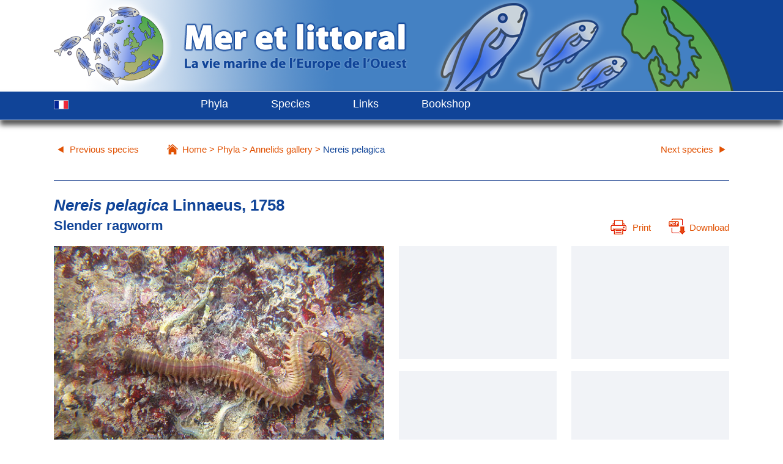

--- FILE ---
content_type: text/html; charset=UTF-8
request_url: https://european-marine-life.org/16/nereis-pelagica.php
body_size: 3863
content:
 <!DOCTYPE html>
<html lang="uk">
<head>
<meta http-equiv="content-type" content="text/html; charset=UTF-8">
<meta name="viewport" content="width=device-width, initial-scale=1.0">

<link rel="icon" href="https://www.mer-littoral.org/icone.png" type="image/png" >
<link rel="stylesheet" media="print" href="../css/fiches-impression.css" type="text/css" >
<link rel="stylesheet" media="screen and (max-width: 685px)" href="../css/fiches-petit-ecran.css" type="text/css" >
<link rel="stylesheet" media="screen and (min-width: 686px) and (max-width: 1142px)" href="../css/fiches-moyen-ecran.css" type="text/css" >
<link rel="stylesheet" media="screen and (min-width: 1143px)" href="../css/fiches-grand-ecran.css" type="text/css" >

<title>description de Nereis pelagica - Slender ragworm</title>

  
<script src="https://ajax.googleapis.com/ajax/libs/jquery/1.6.4/jquery.min.js"></script>
<script data-ad-client="ca-pub-7909260187757083" async src="https://pagead2.googlesyndication.com/pagead/js/adsbygoogle.js"></script>

<script>
$(document).ready(function() {
     $('a[href=#top]').click(function(){
          $('html, body').animate({scrollTop:0}, 'slow');
          return false;
     });
});

image=new Array();
function PrechargementImage(){ 

image[0] = new Image();
image[0].src='https://www.mer-littoral.org/16/photos/nereis-pelagica-0m.jpg';
image[0].leg='Concarneau Bay, France, 1 meter, 2007, WBN';
}

function ChangeImage(nom){ 
	if (image[nom].complete){
    document.images['img-fiche'].src = image[nom].src;
	document.getElementById("legende-fiche").innerHTML =image[nom].leg; 
	}
}

</script>

<style>

@media screen and (max-width: 685px){
	.grand-ecran{
		display: none;
	}

	.petit-ecran{
	}
}
@media screen and (min-width: 686px) and (max-width: 1142px){
	.grand-ecran{
		display: none;
	}

	.petit-ecran{
	}
}

@media screen and (min-width: 1143px){
	.grand-ecran{
	
	}

	.petit-ecran{
		display: none;
	}
}

#bandeau-impresssion{
	display: none;
}
	
@media print {

	#module-menu-haut, #module-chemin-de-fer, #module-pied-page-haut, #module-pied-page-milieu, #module-pied-page-bas{
       display: none;
	}

	.module-publicite, .pub-336x280, .pub-728x90{
	    display: none;
	}

	#module-bandeau .global-centre{
	    display: none;
	}

	#bandeau-impresssion{
		display: block;
		position: relative;
		margin: 0 auto;
		padding-left:50px;
		width: 1128px;
		min-height: 20px;
		border-bottom: 2px solid #4262a2;
	}
	
	#img1{
		position: relative;
		margin-top: 0px;
		top: 0px;
		border: 0px solid #4262a2;
	}
		
	#img2{
		position: relative;
		margin-top: 0px;
		top: -25px;
		border: 0px solid #4262a2;
	}
	
	.div-carte{
	float: left;
	width: 100%;
	height: 389px;
	margin: 0px;
	margin-top:40px;
	overflow: hidden;
	border: 1px solid #220000;
	border:0px;
}

#iframe-carte{
    border:1px solid #104498;
    border-top: none;
    width:100%;
	height:387px;
    padding:0;
    margin:0;
    left:0;
    top:0;	
	overflow:hidden;
}

#div-copy-carte{
	float: left;
	width: 100%;
	margin-top: 0px;
	margin-left: 0px;
	overflow: hidden;
}

}

</style>

</head>

<body onload = "PrechargementImage();" >

	<div id="module-bandeau">
		<div class="global-centre">
			<div id="bandeau">
				<a href="../index.php"><img src='../images/vide-20x10.png' alt='Accueil' title='Accueil' /></a>
			</div>
		</div>
		<div id="bandeau-impresssion">
			<img id="img1" src='../images/logo-bandeau.png' alt='logo : Mer et littoral'>
			<img id="img2" src='../images/titre-bandeau.png' alt='Titre : Mer et littoral. La vie marine de l&rsquo;Europe de l&rsquo;ouest'>
		</div>
	</div>
		
	<div id="module-menu-haut">
		<div class="global-centre">
			<ul class="menu-haut">
				<div class="drapeau">
					<a href="https://www.mer-littoral.org/16/nereis-pelagica.php"><img src='../images/drapeau-fr.png' alt='En français - In French' title='En français  - In French' /></a>
				</div>
				<li class="menu-haut"><a href="../marine-flora-fauna.php" title="Phyla" >Phyla</a></li>
				<li class="menu-haut"><a href="../marine-species.php" title="Galerie of European Marine Species" >Species</a></li>
				<li class="menu-haut"><a href="../links.php" title="Links" >Links</a></li>
				<li class="menu-haut"><a href="../bookshop.php" title="Bookshop" >Bookshop</a></li>
				
			</ul>
		</div>
	</div>
	
	<div id="module-chemin-de-fer">
		<div class="global-centre">
			<div id="div-chemin-de-fer">
				<ul class="chemin-de-fer">
					<li class="chemin-de-fer"><a href='../16/hediste-diversicolor.php' title='Hediste diversicolor' >Previous species</a></li>
					<li class="chemin-de-fer"><a href="../index.php" title="Home" >Home</a> &gt;</li>
					<li class="chemin-de-fer"><a href="../marine-flora-fauna.php" title="Phyla" >Phyla</a> &gt;</li>
					<li class="chemin-de-fer"><a href='../16/annelids-gallery.php' title='Annelids gallery' >Annelids gallery</a> &gt;</li>
					<li class="chemin-de-fer"><span class="texte-bleu">Nereis pelagica</span></li>
					<li class="chemin-de-fer"><a href='../16/amblyosyllis-spectabilis.php' title='Amblyosyllis spectabilis' >Next species</a></li>
				</ul>
			</div>
		</div>
	</div>
	
	<div id="module-titre">
		<div class="global-centre">
			<div class="colonne-1128">
				<div class="titre">
					<h1><i>Nereis pelagica</i> Linnaeus, 1758</h1><h2>Slender ragworm</h2>					<div style="float:right;">
						<a href="#" onclick="javascript:window.print()" title="Imprimer"><img src='../images/imprimer.png' style="position: relative; top:6px; margin-right:10px;" alt='Print' title='Print' />Print</a>
						<a href="https://www.european-marine-life.org/fiche-pdf.php?sp=16/nereis-pelagica.php" target="_blank" title="Download"><img src='../images/telecharger.png' style="position: relative; top:6px; margin-left:25px; margin-right:6px;" alt='Download' title='Download' />Download</a>
					</div>
				</div>
			</div>
		</div>
	</div>
				
	<div id="module-galerie">
		<div class="global-centre">
			<div class="colonne-564">
				<div class="div-img-540x389">
					<a href='nereis-pelagica.php?photo=0' title='Nereis pelagica' ><img class='img-540x389' id='img-fiche' src='https://www.mer-littoral.org/16/photos/nereis-pelagica-0m.jpg' alt='Nereis pelagica' title='Nereis pelagica' /></a><p class='legende' id='legende-fiche' >Concarneau Bay, France, 1 meter, 2007, WBN</p>				</div>
			</div>
			
			<div class="colonne-564">
				<div class="div-img-258x185-gauche">
					<div class='div-img-vide-258x185'></div>				</div>
				<div class="div-img-258x185-droite">
					<div class='div-img-vide-258x185'></div>				</div>
				<div class="div-img-258x185-gauche">
					<div class='div-img-vide-258x185'></div>				</div>
				<div class="div-img-258x185-droite">
					<div class='div-img-vide-258x185'></div>				</div>
			</div>
		</div>
	</div>
	
	<div class="module-texte">
		<div class="global-centre">
			<div class="colonne-564">
								
				<div class="grand-ecran">
					
					<h3>Classification</h3>
					<p>Source : <a href='https://www.marinespecies.org/aphia.php?p=taxdetails&id=130404' target='_blank' title='World Register of Marine Species'>World Register of Marine Species</a><br />Biota (Superdomain) <br /> Animalia (Kingdom) <br /> Annelida (Phylum) <br /> Polychaeta (Class) <br /> Errantia (Subclass) <br /> Phyllodocida (Order) <br /> Nereidiformia (Suborder) <br /> Nereididae (Family) <br /> Nereidinae (Subfamily) <br /> Nereis (Genus) <br /> Nereis pelagica (Species) <br /> </p>				
									
										
					<h3>Authors</h3>
					<p>Text : 
						 © 2007 - 2026.					</p>	
					<p>Photos : ©
						 Wilfried Bay-Nouailhat. Published with his kind permission.<br />						Websites and reference works : Consult bibliography
					</p>
				
				</div>
			</div>
			
			<div class="colonne-564"><!--Module Carte-->
				<div class="div-carte" >
					<iframe  id="iframe-carte" src="https://www.mer-littoral.org/carte-gbif.php?gbif=5196396"></iframe>
				</div>
				<div id="div-copy-carte">
					<p class="copy-map">Image satellite: © Esri, DigitalGlobe, GeoEye, Earthstar Geographics, CNES/Airbus DS, USDA, USGS, AeroGRID, IGN, and the GIS User Community.</p>
					<p class="copy-map">Données de distribution : Nereis pelagica Linnaeus, 1758 in GBIF Secretariat (2019). GBIF Backbone Taxonomy. Checklist dataset <a href="https://doi.org/10.15468/39omei" target="_blank">https://doi.org/10.15468/39omei</a> accessed via <a href="https://www.gbif.org/" target="_blank">GBIF.org</a> on 2026-01-27.</p>
				</div>
				
				<div class="grand-ecran">
					<div class="module-publicite">
					<a href="https://www.mer-littoral.org/guide-tuniciers.php"><img style="width:100%; height:auto;" src="https://www.mer-littoral.org/images/guide-tuniciers.jpg" alt="Guide des Tuniciers" /></a>
					</div>
				</div>
				
				<div class="grand-ecran">
					<div class="module-publicite">
						<script async src="https://pagead2.googlesyndication.com/pagead/js/adsbygoogle.js"></script>
							<!-- fiche espèce -->
							<ins class="adsbygoogle"
							style="display:block"
							data-ad-client="ca-pub-7909260187757083"
							data-ad-slot="4345883047"
							data-ad-format="auto"
							data-full-width-responsive="true"></ins>
							<script>
							(adsbygoogle = window.adsbygoogle || []).push({});
						</script>
					</div>
				</div>
				
			</div>
		</div>
	</div>
		
	<div class="module-texte petit-ecran">
		<div class="global-centre">
			<div class="colonne-564"><!--Module Classification-->
				<h3>Classification</h3>
				<p>Source : <a href='https://www.marinespecies.org/aphia.php?p=taxdetails&id=130404' target='_blank' title='World Register of Marine Species'>World Register of Marine Species</a></p><p><br /></p><p>Biota (Superdomain) <br /> Animalia (Kingdom) <br /> Annelida (Phylum) <br /> Polychaeta (Class) <br /> Errantia (Subclass) <br /> Phyllodocida (Order) <br /> Nereidiformia (Suborder) <br /> Nereididae (Family) <br /> Nereidinae (Subfamily) <br /> Nereis (Genus) <br /> Nereis pelagica (Species) <br /> </p>			</div>
			
			<div class="colonne-564"><!--Module Publicité-->
				<div class="module-publicite">
					<a href="https://www.mer-littoral.org/guide-tuniciers.php"><img style="width:100%; height:auto;" src="https://www.mer-littoral.org/images/guide-tuniciers.jpg" alt="Guide des Tuniciers" /></a>
				</div>
			</div>
			
			<div class="colonne-564"><!--Module Publicité-->
				<div class="module-publicite">
					<script async src="https://pagead2.googlesyndication.com/pagead/js/adsbygoogle.js"></script>
						<!-- fiche espèce -->
						<ins class="adsbygoogle"
						style="display:block"
						data-ad-client="ca-pub-7909260187757083"
						data-ad-slot="4345883047"
						data-ad-format="auto"
						data-full-width-responsive="true"></ins>
						<script>
						(adsbygoogle = window.adsbygoogle || []).push({});
					</script>
				</div>
			</div>
		</div>
	</div>
	
	<div class="module-texte petit-ecran">
		<div class="global-centre">
			<div class="colonne-564"><!--Module Glossaire-->
							</div>
			
			<div class="colonne-564"><!--Module Bibliographie-->
							</div>
		</div>
	</div>
	
	<div class="module-texte petit-ecran">
		<div class="global-centre">
			<div class="colonne-1128"><!--Module Auteurs-->
				<h3>Authors</h3>
				<p>Text : 
					 © 2007 - 2026.				</p>	
				<p>Photos : ©
					 Wilfried Bay-Nouailhat. Published with his kind permission.<br />					Websites and reference works : Consult bibliography
				</p>
			</div>
		</div>
	</div>
	
	<div class="module-texte">
		<div class="global-centre">
			<div class="colonne-1128"><!--Module Copyright-->
				<h3>How to cite this page</h3>
				<p>
					En cours de rédaction, April 2007, Description of Nereis pelagica, [On line] https://european-marine-life.org/16/nereis-pelagica.php, consulted on 2026 January 27.				</p>
			</div>
		</div>
	</div>
	
	<div class="module-texte .module-publicite">
		<div class="global-centre">
			<div class="colonne-1128">
				<div class="module-publicite">
					<script async src="https://pagead2.googlesyndication.com/pagead/js/adsbygoogle.js"></script>
						<!-- fiche espèce -->
						<ins class="adsbygoogle"
						style="display:block"
						data-ad-client="ca-pub-7909260187757083"
						data-ad-slot="4345883047"
						data-ad-format="auto"
						data-full-width-responsive="true"></ins>
						<script>
						(adsbygoogle = window.adsbygoogle || []).push({});
					</script>
				</div>
			</div>
		</div>
	</div>
	
	<div class="module-texte">
		<div class="global-centre">
			<div id="module-bandeau-auteur">
				<div class="colonne-titre-auteur">
				<p><b>Author</b></p>			</div>
			
			<div class='colonne-564-auteur'><img class='img-auteur' src='../images/photo-merlitto.png' alt='Photographie de Mer et littoral' /><div class='presentation-auteur'><h3 class='h3-auteur'>Mer et littoral</h3><p>Association pour la découverte et la protection du milieu marin</p></div></div>			</div>
		</div>
	</div>
	
	<div id="module-pied-page-haut">
		<div class="global-centre">
			<p class="texte-blanc-centre"><a href="#top">Back to top</a></p>	
		</div>
	</div>
	
	<div id="module-pied-page-milieu">
				<div class="global-centre">
			<div class="colonne-pied-page">
				<ul class="menu-pied-page">
					<li class="menu-pied-page"><a href="https://www.mer-littoral.org/operation-meduses.php" title="Opération méduses" >Opération méduses</a></li>
					<li class="menu-pied-page"><a href="../partners.php" title="Our partners" >Our partners</a></li>
					
					<li class="menu-pied-page"><a href="../about-us.php" title="Missions and activities"  >Missions and activities</a></li>
					<!--<li class="menu-pied-page"><a href="../contact.php" title="Participants, participate" >Participants, participate</a></li> -->
					<li class="menu-pied-page"><a href="../terms.php" title="Terms of use" >Terms of use</a></li>
					
					<li class="menu-pied-page"><a href="../legal.php" title="Legal notice" >Legal notice</a></li>
					<li class="menu-pied-page"><a href="../privacy-policy.php" title="Privacy policy" >Privacy policy</a></li>
					
					<li class="menu-pied-page"><a href="../contact.php" title="Contact us" >Contact us</a></li>
					<li class="menu-pied-page"><a href="https://www.facebook.com/Mer-et-littoral-306618679393366/" target="_blank" title="Facebook" >Facebook</a></li>
				</ul>
			</div>
		</div>	</div>
	
	<div id="module-pied-page-bas">
		<div class="global-centre">
			<p class="texte-blanc-centre">© Mer et littoral 2004-2026 - All rights reserved</p>
			<p class="texte-blanc-centre">The texts and images on this website are not free of rights and cannot be copied and/or used without the agreement of their respective authors.</p>
		</div>
	</div>
	
</body>
</html>

--- FILE ---
content_type: text/html; charset=UTF-8
request_url: https://www.mer-littoral.org/carte-gbif.php?gbif=5196396
body_size: 889
content:
<!DOCTYPE html>
<html lang="fr">
<head>
	<meta charset="utf-8">
	<meta name="viewport" content="width=device-width, initial-scale=1, maximum-scale=1"/>

<script src="https://european-marine-life.org/js/leaflet/htmlwidgets.js"></script>

<script src="https://ajax.googleapis.com/ajax/libs/jquery/1.12.4/jquery.min.js"></script>
<link href="https://european-marine-life.org/css/leaflet/leaflet.css" rel="stylesheet" />
<script src="https://european-marine-life.org/js/leaflet/leaflet.js"></script>

<!--<link href="https://data-blog.gbif.org/rmarkdown-libs/leafletfix/leafletfix.css" rel="stylesheet" />
<script src="https://data-blog.gbif.org/rmarkdown-libs/Proj4Leaflet/proj4-compressed.js"></script>
<script src="https://data-blog.gbif.org/rmarkdown-libs/Proj4Leaflet/proj4leaflet.js"></script>
<link href="https://data-blog.gbif.org/rmarkdown-libs/rstudio_leaflet/rstudio_leaflet.css" rel="stylesheet" />
-->

<script src="https://european-marine-life.org/js/leaflet/b_leaflet.js"></script>

<body>
	
	<div style="position:absolute; top:0; left:0; right:0; bottom:0;">
		<div id="Map-GBIF" style="position:relative;width:100%;height:100%;" class="leaflet "></div>
		<script type="application/json" data-for="Map-GBIF">{"x":{"options":{"crs":{"crsClass":"L.CRS.EPSG3857","code":null,"proj4def":null,"projectedBounds":null,"options":{}}},"setView":[[46.5000,2.5000],4,[]],"calls":[{"method":"addTiles","args":["https://server.arcgisonline.com/ArcGIS/rest/services/World_Imagery/MapServer/tile/{z}/{y}/{x}",null,null,{"minZoom":0,"maxZoom":18,"tileSize":256,"subdomains":"abc","errorTileUrl":"","tms":false,"noWrap":false,"zoomOffset":0,"zoomReverse":false,"opacity":1,"zIndex":1,"detectRetina":false,"attribution":"&copy; <a href=\"http://openstreetmap.org\">OpenStreetMap<\/a> contributors, <a href=\"http://creativecommons.org/licenses/by-sa/2.0/\">CC-BY-SA<\/a>"}]},{"method":"addTiles","args":["https://api.gbif.org/v2/map/occurrence/density/{z}/{x}/{y}@1x.png?style=green2.poly&bin=hex&hexPerTile=25&taxonKey=5196396",null,null,{"minZoom":0,"maxZoom":18,"tileSize":256,"subdomains":"abc","errorTileUrl":"","tms":false,"noWrap":false,"zoomOffset":0,"zoomReverse":false,"opacity":1,"zIndex":1,"detectRetina":false}]}]},"evals":[],"jsHooks":[]}</script>	</div>


</body>
</html>

--- FILE ---
content_type: text/html; charset=utf-8
request_url: https://www.google.com/recaptcha/api2/aframe
body_size: 268
content:
<!DOCTYPE HTML><html><head><meta http-equiv="content-type" content="text/html; charset=UTF-8"></head><body><script nonce="fES_DmxwzF7MwgnIdNvvZw">/** Anti-fraud and anti-abuse applications only. See google.com/recaptcha */ try{var clients={'sodar':'https://pagead2.googlesyndication.com/pagead/sodar?'};window.addEventListener("message",function(a){try{if(a.source===window.parent){var b=JSON.parse(a.data);var c=clients[b['id']];if(c){var d=document.createElement('img');d.src=c+b['params']+'&rc='+(localStorage.getItem("rc::a")?sessionStorage.getItem("rc::b"):"");window.document.body.appendChild(d);sessionStorage.setItem("rc::e",parseInt(sessionStorage.getItem("rc::e")||0)+1);localStorage.setItem("rc::h",'1769552335127');}}}catch(b){}});window.parent.postMessage("_grecaptcha_ready", "*");}catch(b){}</script></body></html>

--- FILE ---
content_type: text/css
request_url: https://european-marine-life.org/css/fiches-grand-ecran.css
body_size: 2477
content:
/* **************************** */
/*         Tout le site         */
/* **************************** */

*{
	box-sizing: border-box;
	margin:0px;
	padding:0px;
	font-family: "Segoe UI", Kalinga, Helvetica, verdana, Arial, sans-serif;
}

html, body{
	margin:0;
	padding:0;
}

body{
	margin:auto;
	width: 100%;
	font-family: "Segoe UI", Kalinga, Helvetica, verdana, Arial, sans-serif;
	font-size: 15px;
}

a{    /* liens de couleur orange */
	text-decoration: none;
	color: #e15204;
}

a:visited {
	text-decoration: none;
	color: #e15204;
}

a:hover {
	text-decoration: underline;
	color: #e15204;
}

a:focus, a:active {
	text-decoration: none;
	color: #e15204;
}




/* **************************** */
/*           Global            */
/* **************************** */

#module-bandeau{
	float:left;
	width: 100%;
	height: 149px;
	background: url('https://www.mer-littoral.org/images/fond-bandeau.png') center no-repeat #e2eefe;
}

#module-menu-haut{
	float: left;
	width: 100%;
	height: 48px;
	background: #104498;
	border-top: 1px solid #ffffff;
	border-bottom: 1px solid #ffffff;
	box-shadow: 0px 8px 8px 0px #585858;
}

#module-chemin-de-fer{
	float: left;
	width: 100%;
	overflow: hidden;
}

#module-titre{
	float: left;
	width: 100%;
	overflow: hidden;
}

#module-galerie{
	float: left;
	width: 100%;
	overflow: hidden;
}

.module-texte{
	float: left;
	width: 100%;
	overflow: hidden;
}

#module-auteurs{
	float: left;
	width: 100%;
	overflow: hidden;
}

#module-comment-citer{
	float: left;
	width: 100%;
	overflow: hidden;
}

.module-publicite{
	float: left;
	width: 100%;
	margin-top: 30px;
	margin-bottom : 20px;
	overflow: hidden;
}

#module-bandeau-auteur{
	float: left;
	width: 100%;
	margin-top: 50px;
	margin-bottom: 65px;
	min-height: 132px;
	padding-top: 10px;
	background: #f1f3f7;
}

#module-pied-page-haut{
	float: left;
	width: 100%;
	min-height: 20px;
	border-top: 1px solid #000000;
	padding-top: 30px;
	padding-bottom: 30px;
	background: #104498;
}

#module-pied-page-milieu{
	float: left;
	width: 100%;
	min-height: 20px;
	padding-top: 30px;
	padding-bottom: 30px;
	background: #03255e;
}

#module-pied-page-bas{
	float: left;
	width: 100%;
	min-height: 20px;
	padding-top: 30px;
	padding-bottom: 30px;
	background: #061837;
}

.global-centre{
	position: relative;
    margin: 0 auto;
	width: 1128px;
	min-height: 20px;
	/*background: #00ff00;*/
}

/* **************************** */
/*           Bandeau            */
/* **************************** */

#global-bandeau{
}

#bandeau{
	position: absolute;
	height: 148px;
	width: 100%;
	margin-left: 0px;
	left: 0px;
	top: 1px;
	background: url('https://www.mer-littoral.org/images/bandeau.png') top left no-repeat;
}

#bandeau img{
	height: 100%;
	width: 100%;
}

#titre-bandeau{
	position: absolute;
	height: 86px;
	width: 433px;
	margin-left: 0px;
	left: 224px;
	top: 32px;
	display:none;
}

/* **************************** */
/*          Menu haut           */
/* **************************** */

#global-menu-haut{
}

.drapeau{
	float:left;
	height: 30px;
	width: 35px;
	margin-left: 12px;
	margin-right: 205px;
	padding-top: 4px;
}

.drapeau img{
	border: 1px solid #a8b7ce;  /* faux blanc */
}

ul.menu-haut{
	float:left;
	margin: 0px;
	padding-top: 10px;
}

li.menu-haut{
	display: inline;
	font-size: 18px;
	margin-right: 66px;
}

.menu-haut a {
	text-decoration: none;
	color: #ffffff;
}

.menu-haut a:visited {
	text-decoration: none;
	color: #ffffff;
}

.menu-haut a:hover {
	text-decoration: underline;
	color: #ffffff;
}

.menu-haut a:focus, a:active {
	text-decoration: none;
	color: #e15204;
}

/* **************************** */
/*        Chemin de fer         */
/* **************************** */

#div-chemin-de-fer{
	float: left;
	width: 1104px;
	height: 82px;
	margin-top: 17px;
	margin-left: 12px;
	margin-right: 12px;
	border-bottom: 1px solid #4262a2;
}

ul.chemin-de-fer{
	margin-top: 22px;
	margin-left: 6px;
}

li.chemin-de-fer{
	display: inline;
	font-size: 15px;
}

li.chemin-de-fer:first-child{
	display:inline-block;
	width:175px;
	padding-left: 20px;
	background: url('https://www.mer-littoral.org/images/fleche-gauche.png') left center no-repeat;
}

li.chemin-de-fer:nth-child(2){
	background: url('https://www.mer-littoral.org/images/maison.png') left 0px no-repeat;
	padding-left: 25px;
}

li.chemin-de-fer:last-child{
	float: right;
	margin-right: 6px;
	padding-right: 20px;
	background: url('https://www.mer-littoral.org/images/fleche-droite.png') right center no-repeat;
}

.chemin-de-fer{     /* couleur du texte dans le chemin de fer */
	color: #e15204;
}

.texte-bleu{      /* couleur du texte de la page active dans le chemin de fer */
	color: #104498;
}

.chemin-de-fer a {
	text-decoration: none;
	list-style: none;
	color: #e15204;
}
.chemin-de-fer a:visited {
	text-decoration: none;
	color: #e15204;
}
.chemin-de-fer a:hover {
	text-decoration: underline;
	color: #e15204;
}
.chemin-de-fer a:focus{
	text-decoration: none;
	color: #e15204;
}
.chemin-de-fer a:active {
	text-decoration: none;
	color: #e15204;
}

/* **************************** */
/*             Page             */
/* **************************** */

#global-page{
}

.colonne-1128{	/* 1 colonne unique */
	float: left;
	width: 1104px;
	margin-left: 12px;
	margin-right: 12px;
	min-height: 20px;
}

.colonne-1128-sm{
	float: left;
	width: 1128px;
	min-height: 10px; 
	margin: 0px;
	padding: 0px;
}

.colonne-564{	/* 2 colonnes de même taille */
	float: left;
	width: 540px;
	margin-left: 12px;
	margin-right: 12px;
	min-height: 20px; /*409px;*/
	/*background: #0000ff;*/
}

.colonne-564-auteur{	/* 2 colonnes de même taille */
	float: left;
	width: 540px;
	margin-left: 12px;
	margin-right: 12px;
	margin-top: 10px;
	margin-bottom: 18px;
	min-height: 20px;
}

.colonne-752{      /* 1 colonne large à utiliser avec 1 colonne étroite */
	float: left;
	width: 728px;
	margin-left: 12px;
	margin-right: 12px;
	min-height: 20px;
}

.colonne-376{      /* 1 colonne étroite à utiliser avec 1 colonne large */
	float: left;
	width: 352px; /*336px;*/
	margin-left:12px;
	margin-right:12px;
	padding-left:16px;
	min-height: 20px;
}

.colonne-titre-auteur{	/* 1 colonne unique */
	float: left;
	width: 1104px;
	margin-left:12px;
	margin-right:12px;
	margin-top:5px;
	min-height: 20px;
}

.colonne-282{	/* 4 colonnes de même taille */
	float: left;
	width: 258px;
	margin-left:12px;
	margin-right:12px;
	min-height: 20px;
}

/* **************************** */
/*      Photos de la fiche      */
/* **************************** */

.div-img-540x389{     /* conteneur de la photo + légende principal */
	float: left;
	width: 540px;
	height: 409px;
}

.div-img-540x389 img{     /* photo principale */
	float: left;
	width: 540px;
	height: 389px;
}

.div-img-258x185-gauche{
	float: left;
	width: 258px;
	height: 203px;
}

.div-img-258x185-droite{
	float: left;
	margin-left: 24px;
	width: 258px;
	height: 205px;
}

.div-img-258x185-gauche img, .div-img-258x185-droite img{
	float: left;
	width: 258px;
	height: 185px;
}
.div-img-vide-258x185{
	float: left;
	width: 258px;
	height: 185px;
	background: #f1f3f7;
}

/* **************************** */
/*      Bandeau auteur          */
/* **************************** */

#global-bandeau-auteur{
}

.img-auteur{
	float: left;
	width: 70px;
	height: 70px;
}

.presentation-auteur{
	float: left;
	width: 446px;
	min-height: 70px;
	padding-left: 24px;
}

/* **************************** */
/*        Pied de page          */
/* **************************** */

#module-pied-page-haut{
}

#module-pied-page-milieu{
}

#module-pied-page-bas{
}

.colonne-pied-page{
	column-count: 4;
	margin-left: 12px;
	margin-right: 12px;
}

ul.menu-pied-page{
	list-style: none;
}

li.menu-pied-page{
	font-size: 15px;
	background: url('https://www.mer-littoral.org/images/puce-bleu.png') left 7px no-repeat;
	padding-left: 25px;	
}

li.menu-pied-page a:link{
	text-decoration: none;
	color: #ffffff;
}


 li.menu-pied-page a:visited{
	text-decoration: none;
	color: #ffffff;
}

li.menu-pied-page a:hover{
	text-decoration: underline;
	color: #ffffff;
}


li.menu-pied-page a:active{
	text-decoration: underline;
	color: #ffffff;
}

/* **************************** */
/*            Textes            */
/* **************************** */

.titre{
	float: left;
	width: 100%;
	min-height: 90px;
	padding-top: 20px;
	/*background: #00aa00;*/
}

.texte{
	float: left;
	width: 982px;
}

h1, h2{
	float: left;
	font-size: 22px;
	font-weight: 600;
	color:#104498;
	margin-top:5px;
	clear: both;
}

h1{
	font-size: 26px;
}

h2{
	padding-bottom: 20px;
}

h3, h4{
	font-size: 20px; /*18*/
	font-weight: 600;
	color:#104498;
	margin-top:40px;
	margin-bottom:20px;
	clear: both;
}

.h3-auteur{
	font-size: 16px;
	color:#104498;
	margin-top:0px;
	margin-bottom:10px;
	clear: both;
}

p{
	font-size: 15px;
	text-align: justify;
	color: #3b3b3b;
	margin-bottom:10px;
}

.texte-blanc-centre{
	font-size: 15px;
	text-align: center;
	color: #ffffff;
	margin-bottom:10px;
}

.texte-blanc-centre a{
	text-decoration: none;
	color: #ffffff;
}

.texte-blanc-centre a:visited {
	text-decoration: none;
	color: #ffffff;
}

.texte-blanc-centre a:focus, a:active {
	text-decoration: none;
	color: #ffffff;
}

.texte-blanc-centre a:hover {
	text-decoration: underline;
	color: #ffffff;
}

.colonne-376 p{     /* texte de la colonne de droite : glossaire, bibliographie, site internet */
	color: #104498;
	margin-bottom: 20px;
}

.legende{
	float: left;
	font-size: 12px;
	color: #375797;
}

.copy-map{
	float: left;
	font-size: 11px;
	color: #375797;
}

.titre-info-bulle{
	clear: both;
	margin-bottom: 6px;
	font-size: 15px;
	text-align: justify;
	color: #3b3b3b;
}

.info-bulle{
	clear: both;
	font-size: 12px;
	font-weight: normal;
	text-align: justify;
	color: #3b3b3b;
}


/*
.liens-orange a{   
	text-decoration: none;
	color: #e15204;
}

.liens-orange a:visited {
	text-decoration: none;
	color: #e15204;
}

.liens-orange a:hover {
	text-decoration: underline;
	color: #e15204;
}

.liens-orange a:focus, a:active {
	text-decoration: none;
	color: #e15204;
}*/

/* ****************************** */
/*      Colonne de droite         */
/* ****************************** */

#glossaire{
	/*font-style: italic;
	background: url('../images/loupe-glossaire.png') left no-repeat;
	padding-left: 50px;
	padding-top: 10px;
	height: 31px;
	margin-top: 0px;*/
}

#bibliographie{
	/*font-style: italic;
	background: url('../images/livre-bibliographie.png') left no-repeat;
	padding-left: 60px;
	padding-top: 10px;
	height: 31px;
	margin-top:40px;*/
}

/* ****************************** */
/*          Module carte          */
/* ****************************** */

/*#div-map{
	position:relative;
}

#map{
	float: left;
	width: 728px;
	height: 387px;
	margin-top: 30px;
	margin-left: 0px;
	margin-bottom: 0px;
	overflow: hidden;
	border: 1px solid #220000;
}

#titre-map{
	position:absolute;
	Top: 5px;
	width: 718px;
	height: 20px;
	margin-top: 30px;
	z-index:1000;
}

#titre-map p{
	text-align: right;
	color: #ffffff;
}*/

/*#div-copy-map{
	float: left;
	width: 728px;
	margin-top: 0px;
	margin-left: 0px;
	margin-bottom: 30px;
	overflow: hidden;
}*/

.div-carte{
	float: left;
	width: 100%;
	height: 389px;
	margin: 0px;
	margin-top:40px;
	overflow: hidden;
	border: 1px solid #220000;
	border:0px;
}

#iframe-carte{
    border:1px solid #104498;
    border-top: none;
    width:100%;
	height:387px;
    padding:0;
    margin:0;
    left:0;
    top:0;	
	overflow:hidden;
}

#div-copy-carte{
	float: left;
	width: 100%;
	margin-top: 0px;
	margin-left: 0px;
	overflow: hidden;
}

.legende-carte-haut{
	float: left;
	width: 148px;
	height: 260px;
	margin-top: 30px;
	margin-left: 0px;
	margin-bottom: 0px;
	padding: 20px;
	overflow: hidden;
	background: #f1f3f7;
}

.legende-carte-bas{
	float: left;
	width: 148px;
	height: 49px;
	margin: 0px;
	padding: 20px;
	overflow: hidden;
	background: #f1f3f7;
}


/* ****************************** */
/*         Module Galeries        */
/* ****************************** */

.div-img-258x185{
	float: left;
	margin-left: 12px;
	margin-right: 12px;
	width: 258px;
	height: 240px;
}

.div-img-258x185 img{
	float: left;
	width: 258px;
	height: 185px;
	background: #f1f3f7;
}

.legende-galerie{
	float: left;
	font-size: 14px;
}

.colonne-376 select{
	float:right;
	width: 330px;
	height:40px;
	font-size: 16px;
	font-weight: bold;
	color: #104498;
	padding-left:15px;
	padding-top: -2px;
	margin-top:30px;
	background: #104498;
	background: #f1f3f7;
}

/*a:visited {
	text-decoration: none;
	color: #e15204;
}*/

/* ****************************** */
/*        Module publicité        */
/* ****************************** */

.pub-336x280{
	float: left;
	margin-top: 40px;
	margin-bottom: 35px;
	width: 336px;
	height: 280px;
}

.pub-728x90{
	float: left;
	clear: both;
	margin-top: 40px;
	margin-bottom: 35px;
	margin-left: 12px;
	width: 728px;
	height: 90px;
}



--- FILE ---
content_type: text/css
request_url: https://european-marine-life.org/css/fiches-impression.css
body_size: 2793
content:
/* **************************** */
/*         Tout le site         */
/* **************************** */

*{
	box-sizing: border-box;
	margin:0px;
	padding:0px;
	font-family: "Segoe UI", Kalinga, Helvetica, verdana, Arial, sans-serif;
}

html, body{
	margin:0;
	padding:0;
}

body{
	margin:auto;
	width: 100%;
	font-family: "Segoe UI", Kalinga, Helvetica, verdana, Arial, sans-serif;
	font-size: 15px;
}

/*@media screen and (max-width: 1128px) {
body{
	margin:auto;
    width: 1128px;
}
}*/

a{    /* liens de couleur orange */
	text-decoration: none;
	color: #e15204;
}

a:visited {
	text-decoration: none;
	color: #e15204;
}

a:hover {
	text-decoration: underline;
	color: #e15204;
}

a:focus, a:active {
	text-decoration: none;
	color: #e15204;
}




/* **************************** */
/*           Global            */
/* **************************** */

#module-bandeau{
	float:left;
	width: 100%;
	height: 149px;
	background: url('https://www.mer-littoral.org/images/fond-bandeau.png') center no-repeat #e2eefe;
}

#module-menu-haut{
	/*float: left;
	width: 100%;
	height: 48px;
	background: #104498;
	border-top: 1px solid #ffffff;
	border-bottom: 1px solid #ffffff;
	box-shadow: 0px 8px 8px 0px #585858;*/
	display: none;
}

#module-chemin-de-fer{
	/*float: left;
	width: 100%;
	overflow: hidden;*/
	display: none;
}

#module-titre{
	float: left;
	width: 100%;
	overflow: hidden;
}

#module-galerie{
	float: left;
	width: 100%;
	overflow: hidden;
}

#module-texte{
	float: left;
	width: 100%;
	overflow: hidden;
}

/*#module-carte-moyen-petit-ecran{
	display: none;
}

#module-carte-grand-ecran{
	float: left;
	width: 100%;
	overflow: hidden;
}*/

#module-classif{
	float: left;
	width: 100%;
	overflow: hidden;
}

#module-glossaire{
	float: left;
	width: 100%;
	overflow: hidden;
}

#module-auteurs{
	float: left;
	width: 100%;
	overflow: hidden;
}

#module-bibliographie{
	float: left;
	width: 100%;
	overflow: hidden;
}

#module-comment-citer{
	float: left;
	width: 100%;
	overflow: hidden;
}

.module-publicite{
	float: left;
	width: 100%;
	margin-top: 20px;
	overflow: hidden;
}

#module-bandeau-auteur{
	float: left;
	width: 100%;
	margin-top: 50px;
	margin-bottom: 65px;
	min-height: 132px;
	padding-top: 10px;
	background: #f1f3f7;
}


#module-pied-page-haut{
	/*float: left;
	width: 100%;
	min-height: 20px;
	border-top: 1px solid #000000;
	padding-top: 30px;
	padding-bottom: 30px;
	background: #104498;*/
	display: none;
}

#module-pied-page-milieu{
	/*float: left;
	width: 100%;
	min-height: 20px;
	padding-top: 30px;
	padding-bottom: 30px;
	background: #03255e;*/
	display: none;
}

#module-pied-page-bas{
	/*float: left;
	width: 100%;
	min-height: 20px;
	padding-top: 30px;
	padding-bottom: 30px;
	background: #061837;*/
	display: none;
}

.global-centre{
	position: relative;
    margin: 0 auto;
	width: 1128px;
	min-height: 20px;
	/*background: #00ff00;*/
}

/* **************************** */
/*           Bandeau            */
/* **************************** */

#global-bandeau{
}

#bandeau{
	position: absolute;
	height: 148px;
	width: 100%;
	margin-left: 0px;
	left: 0px;
	top: 1px;
	background: url('https://www.mer-littoral.org/images/bandeau.png') top left no-repeat;
}

#bandeau img{
	height: 100%;
	width: 100%;
}

#titre-bandeau{
	position: absolute;
	height: 86px;
	width: 433px;
	margin-left: 0px;
	left: 224px;
	top: 32px;
	display:none;
}

/* **************************** */
/*          Menu haut           */
/* **************************** */

#global-menu-haut{
}

.drapeau{
	float:left;
	height: 30px;
	width: 35px;
	margin-left: 12px;
	margin-right: 205px;
	padding-top: 4px;
}

.drapeau img{
	border: 1px solid #a8b7ce;  /* faux blanc */
}

ul.menu-haut{
	float:left;
	margin: 0px;
	padding-top: 10px;
}

li.menu-haut{
	display: inline;
	font-size: 18px;
	margin-right: 66px;
}

.menu-haut a {
	text-decoration: none;
	color: #ffffff;
}

.menu-haut a:visited {
	text-decoration: none;
	color: #ffffff;
}

.menu-haut a:hover {
	text-decoration: underline;
	color: #ffffff;
}

.menu-haut a:focus, a:active {
	text-decoration: none;
	color: #e15204;
}

/* **************************** */
/*        Chemin de fer         */
/* **************************** */

#div-chemin-de-fer{
	float: left;
	width: 1104px;
	height: 82px;
	margin-top: 17px;
	margin-left: 12px;
	margin-right: 12px;
	border-bottom: 1px solid #4262a2;
}

ul.chemin-de-fer{
	margin-top: 22px;
	margin-left: 6px;
}

li.chemin-de-fer{
	display: inline;
	font-size: 15px;
}

li.chemin-de-fer:first-child{
	display:inline-block;
	width:175px;
	padding-left: 20px;
	background: url('https://www.mer-littoral.org/images/fleche-gauche.png') left center no-repeat;
}

li.chemin-de-fer:nth-child(2){
	background: url('https://www.mer-littoral.org/images/maison.png') left 0px no-repeat;
	padding-left: 25px;
}

li.chemin-de-fer:last-child{
	float: right;
	margin-right: 6px;
	padding-right: 20px;
	background: url('https://www.mer-littoral.org/images/fleche-droite.png') right center no-repeat;
}

.chemin-de-fer{     /* couleur du texte dans le chemin de fer */
	color: #e15204;
}

.texte-bleu{      /* couleur du texte de la page active dans le chemin de fer */
	color: #104498;
}

.chemin-de-fer a {
	text-decoration: none;
	list-style: none;
	color: #e15204;
}
.chemin-de-fer a:visited {
	text-decoration: none;
	color: #e15204;
}
.chemin-de-fer a:hover {
	text-decoration: underline;
	color: #e15204;
}
.chemin-de-fer a:focus{
	text-decoration: none;
	color: #e15204;
}
.chemin-de-fer a:active {
	text-decoration: none;
	color: #e15204;
}

/* **************************** */
/*             Page             */
/* **************************** */

#global-page{
}

.colonne-1128{	/* 1 colonne unique */
	float: left;
	width: 1104px;
	margin-left: 12px;
	margin-right: 12px;
	min-height: 20px;
}

.colonne-1128-sm{
	float: left;
	width: 1128px;
	min-height: 10px; 
	margin: 0px;
	padding: 0px;
}

.colonne-564{	/* 2 colonnes de même taille */
	float: left;
	width: 540px;
	margin-left: 12px;
	margin-right: 12px;
	min-height: 20px; /*409px;*/
	/*background: #0000ff;*/
}

.colonne-564-auteur{	/* 2 colonnes de même taille */
	float: left;
	width: 540px;
	margin-left: 12px;
	margin-right: 12px;
	margin-top: 10px;
	margin-bottom: 18px;
	min-height: 20px;
}

.colonne-752{      /* 1 colonne large à utiliser avec 1 colonne étroite */
	float: left;
	width: 728px;
	margin-left: 12px;
	margin-right: 12px;
	min-height: 20px;
}

.colonne-376{      /* 1 colonne étroite à utiliser avec 1 colonne large */
	float: left;
	width: 352px; /*336px;*/
	margin-left:12px;
	margin-right:12px;
	padding-left:16px;
	min-height: 20px;
}

.colonne-titre-auteur{	/* 1 colonne unique */
	float: left;
	width: 1104px;
	margin-left:12px;
	margin-right:12px;
	margin-top:5px;
	min-height: 20px;
}

.colonne-282{	/* 4 colonnes de même taille */
	float: left;
	width: 258px;
	margin-left:12px;
	margin-right:12px;
	min-height: 20px;
}

/* **************************** */
/*      Photos de la fiche      */
/* **************************** */

.div-img-540x389{     /* conteneur de la photo + légende principal */
	float: left;
	width: 540px;
	height: 409px;
}

.div-img-540x389 img{     /* photo principale */
	float: left;
	width: 540px;
	height: 389px;
}

.div-img-258x185-gauche{
	float: left;
	width: 258px;
	height: 203px;
}

.div-img-258x185-droite{
	float: left;
	margin-left: 24px;
	width: 258px;
	height: 205px;
}

.div-img-258x185-gauche img, .div-img-258x185-droite img{
	float: left;
	width: 258px;
	height: 185px;
}
.div-img-vide-258x185{
	float: left;
	width: 258px;
	height: 185px;
	background: #f1f3f7;
}

/* **************************** */
/*      Bandeau auteur          */
/* **************************** */

#global-bandeau-auteur{
}

.img-auteur{
	float: left;
	width: 70px;
	height: 70px;
}

.presentation-auteur{
	float: left;
	width: 446px;
	min-height: 70px;
	padding-left: 24px;
}

/* **************************** */
/*        Pied de page          */
/* **************************** */

#module-pied-page-haut{
}

#module-pied-page-milieu{
}

#module-pied-page-bas{
}

.colonne-pied-page{
	column-count: 4;
	margin-left: 12px;
	margin-right: 12px;
}

ul.menu-pied-page{
	list-style: none;
}

li.menu-pied-page{
	font-size: 15px;
	background: url('https://www.mer-littoral.org/images/puce-bleu.png') left 7px no-repeat;
	padding-left: 25px;	
}

li.menu-pied-page a:link{
	text-decoration: none;
	color: #ffffff;
}


 li.menu-pied-page a:visited{
	text-decoration: none;
	color: #ffffff;
}

li.menu-pied-page a:hover{
	text-decoration: underline;
	color: #ffffff;
}


li.menu-pied-page a:active{
	text-decoration: underline;
	color: #ffffff;
}

/* **************************** */
/*            Textes            */
/* **************************** */

.titre{
	float: left;
	width: 100%;
	min-height: 90px;
	padding-top: 20px;
	/*background: #00aa00;*/
}

.texte{
	float: left;
	width: 982px;
}

h1, h2{
	float: left;
	font-size: 22px;
	font-weight: 600;
	color:#104498;
	margin-top:5px;
	clear: both;
}

h1{
	font-size: 26px;
}

h2{
	padding-bottom: 20px;
}

h3, h4{
	font-size: 20px; /*18*/
	font-weight: 600;
	color:#104498;
	margin-top:40px;
	margin-bottom:20px;
	clear: both;
}

.h3-auteur{
	font-size: 16px;
	color:#104498;
	margin-top:0px;
	margin-bottom:10px;
	clear: both;
}

p{
	font-size: 15px;
	text-align: justify;
	color: #3b3b3b;
}

.texte-blanc-centre{
	font-size: 15px;
	text-align: center;
	color: #ffffff;
}

.texte-blanc-centre a{
	text-decoration: none;
	color: #ffffff;
}

.texte-blanc-centre a:visited {
	text-decoration: none;
	color: #ffffff;
}

.texte-blanc-centre a:focus, a:active {
	text-decoration: none;
	color: #ffffff;
}

.texte-blanc-centre a:hover {
	text-decoration: underline;
	color: #ffffff;
}

.colonne-376 p{     /* texte de la colonne de droite : glossaire, bibliographie, site internet */
	color: #104498;
	margin-bottom: 20px;
}

.legende{
	float: left;
	font-size: 12px;
	color: #375797;
}

.copy-map{
	float: left;
	font-size: 11px;
	color: #375797;
}

.titre-info-bulle{
	clear: both;
	margin-bottom: 6px;
	font-size: 15px;
	text-align: justify;
	color: #3b3b3b;
}

.info-bulle{
	clear: both;
	font-size: 12px;
	font-weight: normal;
	text-align: justify;
	color: #3b3b3b;
}


/*
.liens-orange a{   
	text-decoration: none;
	color: #e15204;
}

.liens-orange a:visited {
	text-decoration: none;
	color: #e15204;
}

.liens-orange a:hover {
	text-decoration: underline;
	color: #e15204;
}

.liens-orange a:focus, a:active {
	text-decoration: none;
	color: #e15204;
}*/

/* ****************************** */
/*      Colonne de droite         */
/* ****************************** */

#glossaire{
	/*font-style: italic;
	background: url('../images/loupe-glossaire.png') left no-repeat;
	padding-left: 50px;
	padding-top: 10px;
	height: 31px;
	margin-top: 0px;*/
}

#bibliographie{
	/*font-style: italic;
	background: url('../images/livre-bibliographie.png') left no-repeat;
	padding-left: 60px;
	padding-top: 10px;
	height: 31px;
	margin-top:40px;*/
}

/* ****************************** */
/*          Module carte          */
/* ****************************** */
/*a:visited {
	text-decoration: none;
	color: #e15204;
}*/
/*
#div-map{
	position:relative;
}

#map{
	float: left;
	width: 728px;
	height: 387px;
	margin-top: 30px;
	margin-left: 0px;
	margin-bottom: 0px;
	overflow: hidden;
	border: 1px solid #220000;
}

#titre-map{
	position:absolute;
	Top: 5px;
	width: 718px;
	height: 20px;
	margin-top: 30px;
	z-index:1000;
}

#titre-map p{
	text-align: right;
	color: #ffffff;
}

#div-copy-map{
	float: left;
	width: 728px;
	margin-top: 0px;
	margin-left: 0px;
	margin-bottom: 30px;
	overflow: hidden;
}

.legende-carte-haut{
	float: left;
	width: 148px;
	height: 260px;
	margin-top: 30px;
	margin-left: 0px;
	margin-bottom: 0px;
	padding: 20px;
	overflow: hidden;
	background: #f1f3f7;
}

.legende-carte-bas{
	float: left;
	width: 148px;
	height: 49px;
	margin: 0px;
	padding: 20px;
	overflow: hidden;
	background: #f1f3f7;
}
*/
/* *************************** */
/*        Module Carte         */
/* *************************** */

/*#onglets{
	margin-top:20px;
}

#onglets ul{
	width: 538px;
	float: left;
	font-size: 15px;
	text-align: justify;
	color: #3b3b3b;
    -list-style-type: none;
    border-bottom: 1px solid #104498;
	margin:0px;
	padding:0px;
}

#onglets ul li{
    display: inline;
    float: right;
    height: 24px;
    min-width:180px;
    text-align:center;
    padding:0;
    margin: 1px 0px 0px 0px;
	border: 1px solid #104498;
}

#onglets ul li.selected{
    border-bottom: 1px solid #fff;
    background-color: #fff;
}


#onglets ul li a{
    float: left;
    color: #666;
    text-decoration: none;
    padding: 4px;
    text-align:center;
    background-color:#eee;
    min-width:180px;
    border-bottom: 1px solid gray;
}

#onglets ul li a.selected{
    color: #000;
	color: #104498;
    background-color: #fff;
    border-bottom: 1px solid #fff;
}

#onglets ul li a:hover{
    color: #000;
	color: #e15204;
    text-decoration: none;
    background-color: #fff;
}

.div-carte{
	float: left;
	width: 100%;
	height: 389px;
	margin: 0px;
	overflow: hidden;
	border: 1px solid #220000;
	border:0px;
}

#container{
    background: white;
    border:1px solid #104498;
    border-top: none;
    width:100%;
	height:387px;
    padding:0;
    margin:0;
    left:0;
    top:0;	
	overflow:hidden;
}

#div-copy-map{
	float: left;
	width: 100%;
	margin-top: 0px;
	margin-left: 0px;
	margin-bottom: 30px;
	overflow: hidden;
}*/

/* ****************************** */
/*         Module Galeries        */
/* ****************************** */

.div-img-258x185{
	float: left;
	margin-left: 12px;
	margin-right: 12px;
	width: 258px;
	height: 240px;
}

.div-img-258x185 img{
	float: left;
	width: 258px;
	height: 185px;
	background: #f1f3f7;
}

.legende-galerie{
	float: left;
	font-size: 14px;
}

.colonne-376 select{
	float:right;
	width: 330px;
	height:40px;
	font-size: 16px;
	font-weight: bold;
	color: #104498;
	padding-left:15px;
	padding-top: -2px;
	margin-top:30px;
	background: #104498;
	background: #f1f3f7;
}

/*a:visited {
	text-decoration: none;
	color: #e15204;
}*/

/* ****************************** */
/*        Module publicité        */
/* ****************************** */

.pub-336x280{
	/*float: left;
	margin-top: 40px;
	margin-bottom: 35px;
	width: 336px;
	height: 280px;*/
}

.pub-728x90{
	float: left;
	clear: both;
	margin-top: 40px;
	margin-bottom: 35px;
	margin-left: 12px;
	width: 728px;
	height: 90px;
}



--- FILE ---
content_type: text/css
request_url: https://european-marine-life.org/css/fiches-petit-ecran.css
body_size: 2555
content:
/* **************************** */
/*         Tout le site         */
/* **************************** */
	
*{
	box-sizing: border-box;
	margin:0px;
	padding:0px;
	font-family: "Segoe UI", Kalinga, Helvetica, verdana, Arial, sans-serif;
}

html, body{
	width:100%;
	margin:0;
	padding:0;
}

body{
	margin:auto;
	width:100%;
	font-family: "Segoe UI", Kalinga, Helvetica, verdana, Arial, sans-serif;
	font-size: 16px;
}

a{    /* liens de couleur orange */
	text-decoration: none;
	color: #e15204;
}

a:visited {
	text-decoration: none;
	color: #e15204;
}

a:hover {
	text-decoration: underline;
	color: #e15204;
}

a:focus, a:active {
	text-decoration: none;
	color: #e15204;
}

/* **************************** */
/*           Global            */
/* **************************** */

#module-bandeau{
	float:left;
	width: 100%;
	height: 149px;
	background: url('https://www.mer-littoral.org/images/fond-bandeau.png') center no-repeat #e2eefe;
}

#module-menu-haut{
	float: left;
	width: 100%;
	min-height: 48px;
	background: #104498;
	border-top: 1px solid #ffffff;
	border-bottom: 1px solid #ffffff;
	box-shadow: 0px 8px 8px 0px #585858;
}

#module-chemin-de-fer{
	float: left;
	width: 100%;
	overflow: hidden;
}

#module-titre{
	float: left;
	width: 100%;
	overflow: hidden;
}

#module-galerie{
	float: left;
	width: 100%;
	overflow: hidden;
}

.module-texte{
	float: left;
	width: 100%;
	overflow: hidden;
}

#module-auteurs{
	float: left;
	width: 100%;
	overflow: hidden;
}

#module-comment-citer{
	float: left;
	width: 100%;
	overflow: hidden;
}

.module-publicite{
	float: left;
	width: 100%;
	margin-top: 20px;
	margin-bottom : 20px;
	overflow: hidden;
}

#module-bandeau-auteur{
	float: left;
	width: 100%;
	margin-top: 20px;
	margin-bottom: 35px;
	min-height: 132px;
	padding-top: 10px;
	background: #f1f3f7;
}

#module-pied-page-haut{
	float: left;
	width: 100%;
	min-height: 20px;
	border-top: 1px solid #000000;
	padding-top: 30px;
	padding-bottom: 30px;
	background: #104498;
}

#module-pied-page-milieu{
	float: left;
	width: 100%;
	min-height: 20px;
	padding-top: 30px;
	padding-bottom: 30px;
	background: #03255e;
}

#module-pied-page-bas{
	float: left;
	width: 100%;
	min-height: 20px;
	padding-top: 30px;
	padding-bottom: 30px;
	background: #061837;
}

.global-centre{
	position: relative;
    margin: 0 auto;
	width:100%;
	padding-left:20px;
	padding-right:20px;
	min-height: 20px;
}

/* **************************** */
/*           Bandeau            */
/* **************************** */

#module-bandeau{
}

#bandeau{
	position: absolute;
	height: 148px;
	width:100%;
	margin-left: 0px;
	left: 0px;
	top: 1px;
	background: url('https://www.mer-littoral.org/images/bandeau-petit.png') top left no-repeat;
	background-size: contain;
}

#bandeau img{
	height: 100%;
	width: 100%;
}

#titre-bandeau{
	position: absolute;
	height: 86px;
	width: 433px;
	margin-left: 0px;
	left: 224px;
	top: 32px;
	display:none;
}

/* **************************** */
/*          Menu haut           */
/* **************************** */

#global-menu-haut{
}

.drapeau{
	display: block;
	clear : both;
	width: 100%;
	height: 28px;
	margin-right: 120px;
	padding-top: 4px;
	border-bottom: 1px solid #ffffff;
}

.drapeau img{
	border: 1px solid #a8b7ce;  /* faux blanc */
}

ul.menu-haut{
	float:left;
	width: 100%;
	margin-top: 0px;
	padding-top: 10px;
	padding-bottom: 10px;
	list-style-type: none;
}

li.menu-haut{
	display: block;
	font-size: 16px;
	border-top: 1px solid #ffffff;
}

li.menu-haut:nth-child(2){
	border-top: 0px;
}

.menu-haut a {
	text-decoration: none;
	color: #ffffff;
}

.menu-haut a:visited {
	text-decoration: none;
	color: #ffffff;
}
.menu-haut a:hover {
	text-decoration: underline;
	color: #ffffff; 
}

.menu-haut a:focus, a:active {
	text-decoration: none;
	color: #e15204;
}

/* **************************** */
/*        Chemin de fer         */
/* **************************** */

#div-chemin-de-fer{
	float: left;
	width: 100%;
	min-height: 82px;
	margin-top: 17px;
	padding-bottom: 10px;
	border-bottom: 1px solid #4262a2;
}

ul.chemin-de-fer{
	margin-top: 40px;
	margin-left: 0px;
}

li.chemin-de-fer{
	/*display: inline;*/
	/*display:inline-block;
	position: absolute;
	top:25px;*/
	display: inline;
	font-size: 15px;
}

li.chemin-de-fer:first-child{
	display:inline-block;
	display:block;
	position: absolute;
	top:15px;
	left:20px;
	width:175px;
	padding-left: 20px;
	background: url('https://www.mer-littoral.org/images/fleche-gauche.png') left center no-repeat;
}

li.chemin-de-fer:nth-child(2){
	background: url('https://www.mer-littoral.org/images/maison.png') left 2px no-repeat;
	padding-left: 25px;
}

li.chemin-de-fer:last-child{
	float: right;
	display:block;
	position: absolute;
	top:15px;
	right:20px;
	margin-right: 6px;
	padding-right: 20px;
	background: url('https://www.mer-littoral.org/images/fleche-droite.png') right center no-repeat;
}

.chemin-de-fer{     /* couleur du texte dans le chemin de fer */
	color: #e15204;
}

.texte-bleu{      /* couleur du texte de la page active dans le chemin de fer */
	color: #104498;
}

.chemin-de-fer a {
	text-decoration: none;
	list-style: none;
	color: #e15204;
}
.chemin-de-fer a:visited {
	text-decoration: none;
	color: #e15204;
}
.chemin-de-fer a:hover {
	text-decoration: underline;
	color: #e15204;
}
.chemin-de-fer a:focus{
	text-decoration: none;
	color: #e15204;
}
.chemin-de-fer a:active {
	text-decoration: none;
	color: #e15204;
}


/* **************************** */
/*             Page             */
/* **************************** */

#global-page{
}

.colonne-1128{	/* 1 colonne unique */
	float: left;
	width: 100%;/*1104px*/
	min-height: 20px;
}

.colonne-564{	/* 2 colonnes de même taille */
	float: left;
	width:100%; /*540px*/
	min-height: 20px;
}

.colonne-564-auteur{	/* 2 colonnes de même taille */
	float: left;
	width: 100%;
	margin-left: 12px;
	margin-right: 12px;
	margin-top: 10px;
	margin-bottom: 18px;
	min-height: 20px;
}

.colonne-752{      /* 1 colonne large à utiliser avec 1 colonne étroite */
	float: left;
	min-height: 20px;
	margin-bottom:20px;
}

.colonne-376{      /* 1 colonne étroite à utiliser avec 1 colonne large */
	float: left;
	min-height: 1px;
	padding-top: 20px;
	/*border-top: 1px solid #4262a2;
	border-bottom: 1px solid #4262a2;*/
}

.colonne-titre-auteur{	/* 1 colonne unique */
	float: left;
	width: 100%;
	margin-top:5px;
	min-height: 20px;
}

.colonne-282{	/* 4 colonnes de même taille */
	float: left;
	margin-left:12px;
	margin-right:12px;
	min-height: 20px;
}

#module-pied-page-milieu .colonne-282{	/* 4 colonnes de même taille */
	float: left;
	margin-left:12px;
	margin-right:12px;
	min-height: 20px;
}

#module-pied-page-milieu .colonne-282:nth-child(1){
	width: 40%;
}

#module-pied-page-milieu .colonne-282:nth-child(2){
	width: 45%;
}

#module-pied-page-milieu .colonne-282:nth-child(3){
	width: 40%;
}

#module-pied-page-milieu .colonne-282:nth-child(4){
	width: 45%;
}

/* **************************** */
/*      Photos de la fiche      */
/* **************************** */

.div-img-540x389{     /* conteneur de la photo + légende principal */
	float: left;
	width: 100%; /*540px;*/
}

.div-img-540x389 img{     /* photo principale */
	float: left;
	width: 100%;
	height: auto;
}

.div-img-258x185-gauche{
	float: left;
	width: 49%;
	height: auto;
}

.div-img-258x185-droite{
	float: left;
	margin-left: 2%;
	width: 49%;
	height: auto;
}

.div-img-258x185-gauche img, .div-img-258x185-droite img{
	float: left;
	width: 100%;
	height: auto;
}

.div-img-vide-258x185{
	float: left;
	width: 100%;
	height: auto;
	background: #f1f3f7;
}

/* **************************** */
/*      Bandeau auteur          */
/* **************************** */

#module-bandeau-auteur{
}

.img-auteur{
	float: left;
	width: 10%;
	height: auto;
}

.presentation-auteur{
	float: left;
	width: 446px;
	width: 88%;
	min-height: 70px;
	padding-left: 2%;
}

/* **************************** */
/*        Pied de page          */
/* **************************** */

#module-pied-page-haut{
}

#module-pied-page-milieu{
}

#module-pied-page-bas{
}

.colonne-pied-page{
	column-count: 2;
	margin-left: 12px;
	margin-right: 12px;
}

ul.menu-pied-page{
	list-style: none;
}

li.menu-pied-page{
	font-size: 15px;
	background: url('https://www.mer-littoral.org/images/puce-bleu.png') left 7px no-repeat;
	padding-left: 25px;	
}

li.menu-pied-page a:link{
	text-decoration: none;
	color: #ffffff;
}


 li.menu-pied-page a:visited{
	text-decoration: none;
	color: #ffffff;
}

li.menu-pied-page a:hover{
	text-decoration: underline;
	color: #ffffff;
}


li.menu-pied-page a:active{
	text-decoration: underline;
	color: #ffffff;
}

/* **************************** */
/*            Textes            */
/* **************************** */

.titre{
	float: left;
	width: 100%;
	min-height: 90px;
	padding-top: 20px;
}

.texte{
	float: left;
	width: 100%;
}

h1, h2{
	float: left;
	font-size: 22px;
	font-weight: 600;
	color: #104498;
	margin-top:5px;
	clear: both;
}

h1{
	font-size: 26px;
}

h2{
	margin-bottom: 20px;
}

h3, h4{
	font-size: 20px; /*18*/
	font-weight: 600;
	color: #104498;
	margin-top:40px;
	margin-bottom:20px;
	clear: both;
}

.h3-auteur{
	font-size: 16px;
	color:#104498;
	margin-top:0px;
	margin-bottom:10px;
	clear: both;
}

p{
	font-size: 16px;
	text-align: justify;
	color: #3b3b3b;
	margin-bottom:10px;
}

.texte-blanc-centre{
	font-size: 16px;
	text-align: center;
	color: #ffffff;
	margin-bottom:10px;
}

.texte-blanc-centre a{
	text-decoration: none;
	color: #ffffff;
}

.texte-blanc-centre a:visited {
	text-decoration: none;
	color: #ffffff;
}

.texte-blanc-centre a:focus, a:active {
	text-decoration: none;
	color: #ffffff;
}

.texte-blanc-centre a:hover {
	text-decoration: underline;
	color: #ffffff;
}

.colonne-376 p{     /* texte de la colonne de droite : glossaire, bibliographie, site internet */
	color: #104498;
	margin-bottom: 20px;
}

.legende{
	float: left;
	font-size: 12px;
	color: #375797;
	padding-bottom:20px;
}

.copy-map{
	float: left;
	font-size: 12px;
	color: #375797;
}

.titre-info-bulle{
	clear: both;
	margin-bottom: 6px;
	font-size: 16px;
	text-align: justify;
	color: #3b3b3b;
}

.info-bulle{
	clear: both;
	font-size: 12px;
	font-weight: normal;
	text-align: justify;
	color: #3b3b3b;
}

/* ****************************** */
/*      Colonne de droite         */
/* ****************************** */

#glossaire{
	/*font-style: italic;
	background: url('../images/loupe-glossaire.png') left no-repeat;
	padding-left: 50px;
	padding-top: 10px;
	height: 31px;
	margin-top: 0px;*/
}

#bibliographie{
	/*font-style: italic;
	background: url('../images/livre-bibliographie.png') left no-repeat;
	padding-left: 60px;
	padding-top: 10px;
	height: 31px;
	margin-top:40px;*/
}

/* ****************************** */
/*          Module carte          */
/* ****************************** */

/*#div-map{
	position:relative;
}

#map{
	float: left;
	width:100%;
	height: 387px;
	height:300px;
	margin-top: 30px;
	margin-left: 0px;
	margin-bottom: 0px;
	overflow: hidden;
	border: 1px solid #220000;
}

#titre-map{
	position:absolute;
	Top: 5px;
	width:98%;
	height: 20px;
	margin-top: 30px;
	z-index:1000;
}

#titre-map p{
text-align: right;
color: #ffffff;
}*/

/*#div-copy-map{
	float: left;
	width: 728px;
	margin-top: 0px;
	margin-left: 0px;
	margin-bottom: 30px;
	overflow: hidden;
}*/

.div-carte{
	float: left;
	width: 100%;
	height: 389px;
	margin: 0px;
	margin-top:40px;
	overflow: hidden;
	border: 1px solid #220000;
	border:0px;
}

#iframe-carte{
    border:1px solid #104498;
    border-top: none;
    width:100%;
	height:387px;
    padding:0;
    margin:0;
    left:0;
    top:0;	
	overflow:hidden;
}

#div-copy-carte{
	float: left;
	width: 100%;
	margin-top: 0px;
	margin-left: 0px;
	overflow: hidden;
}

.legende-carte-haut{
	float: left;
	width: 148px;
	height: 260px;
	margin-top: 30px;
	margin-left: 0px;
	margin-bottom: 0px;
	padding: 20px;
	overflow: hidden;
	background: #f1f3f7;
}

.legende-carte-bas{
	float: left;
	width: 148px;
	height: 49px;
	margin: 0px;
	padding: 20px;
	overflow: hidden;
	background: #f1f3f7;
}


/* ****************************** */
/*         Module Galeries        */
/* ****************************** */

div.div-img-258x185 {
	position: relative;
	float:left; 
  	width: 100%;
}

div.div-img-258x185 > div {
	position: relative;
	float:left;
  	width: 100%;
	padding-bottom: 72%; 
}

.div-img-258x185 img{
	position: absolute;
	top: 0px; bottom: 0px; left: 0px; right: 0px;
	width:100%;
	height: 100%;
}

.legende-galerie{
	float:left;
	height:60px;
}

.colonne-376{
	width: 100%; 
	margin-bottom:20px;
}

.colonne-376 select{
	float:left;
	width: 100%;
	height:40px;
	font-size: 14px;
	font-weight: bold;
	color: #104498;
	padding-left: 0px;
	padding-top: -2px;
	background: #f1f3f7;

}

/* ****************************** */
/*        Module publicité        */
/* ****************************** */

.pub-336x280{
	float: left;
	margin-top: 40px;
	margin-bottom: 35px;
	width: 100%;
	height: 280px;
	display:none;
}

.pub-728x90{
	float: left;
	clear: both;
	margin-top: 20px;
	margin-bottom: 20px;
	margin-left: 12px;
	width: 100%;
	/*display:none;*/
}

